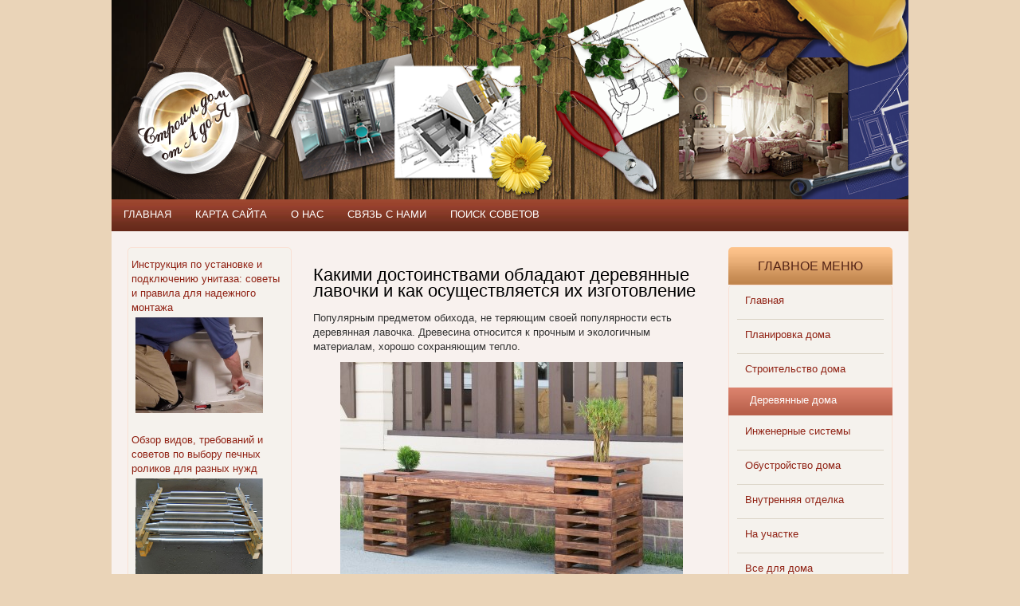

--- FILE ---
content_type: text/html; charset=utf-8
request_url: https://domstroi.info/dereviannye-doma/kakimi-dostoinstvami-obladaiut-dereviannye-lavochki-i-kak-osushchestvliaetsia-ikh-izgotovlenie.html
body_size: 6785
content:
<!DOCTYPE html PUBLIC "-//W3C//DTD XHTML 1.0 Transitional//EN" "http://www.w3.org/TR/xhtml1/DTD/xhtml1-transitional.dtd">
<html xmlns="http://www.w3.org/1999/xhtml" xml:lang="ru-ru" lang="ru-ru" >
<head>
      <title>Преимущества деревянных лавочек и технология их изготовления</title>
  <meta name="description" content="Советы и рекомендации правильного планирования и строительства деревянных домов, отделки и обустройства дачного участка" />
  <meta name="keywords" content="Планировка дома, строительство дома, деревянные дома, инженерные системы, обустройство дома, внутренняя отделка, ландшафтный дизайн, все для дома" />
  <meta name="robots" content="index, follow" />
  <meta http-equiv="content-type" content="text/html; charset=utf-8" />
  <link href="/templates/domstroi/favicon.ico" rel="shortcut icon" type="image/x-icon" />
  <link rel="stylesheet" href="/components/com_jcomments/tpl/default/style.css?v=21" type="text/css" />
  <link rel="stylesheet" href="https://domstroi.info/modules/mod_news_pro_gk4/interface/css/style.css" type="text/css" />
  <script type="text/javascript" src="/components/com_jcomments/js/jcomments-v2.3.js?v=8"></script>
  <script type="text/javascript" src="/components/com_jcomments/libraries/joomlatune/ajax.js?v=4"></script>
  <script type="text/javascript" src="/media/system/js/mootools.js"></script>
  <script type="text/javascript" src="/media/system/js/caption.js"></script>
  <script type="text/javascript" src="https://domstroi.info/modules/mod_news_pro_gk4/interface/scripts/engine.js"></script>

<link rel="stylesheet" href="/templates/system/css/system.css" type="text/css" />
<link rel="stylesheet" href="/templates/system/css/general.css" type="text/css" />
<link rel="stylesheet" href="/templates/domstroi/css/template.css" type="text/css" />
<script src="/templates/domstroi/js/jquery.min.js"></script>
<script src="/templates/domstroi/js/jquery.easing.1.3.js"></script>
<script src="/templates/domstroi/js/slides.min.jquery.js"></script>
<script>
 $.noConflict();
  jQuery(document).ready(function($) {
	$(function(){
		$('#slides').slides({
			preload: true,
			preloadImage: '/templates/domstroi/images/loading.gif',
			play: 3000,
			pause: 2500,
			hoverPause: true
		});
	});
	});
</script>
<script>
  jQuery(document).ready(function($) {
	$(function(){
		$('#slides2').slides({
			preload: true,
			preloadImage: '/templates/domstroi/images/loading.gif',
			play: 3000,
			pause: 2500,
			hoverPause: true
		});
	});
	});
</script>
</head>
<body>
	<div id="wrapp">
		<div id="main">
			<div id="header">
				<div id="logo"><a href="/" title="Строим дом от А до Я"></a></div><!-- end logo -->
								<div class="clr"></div>
			</div><!-- end header -->
						<div id="menu">
						<div class="moduletable">
				<div class="modulebody">
			<ul class="menu"><li class="item17"><a href="/"><span>Главная</span></a></li><li class="item18"><a href="/karta-saita.html"><span>Карта сайта</span></a></li><li class="item19"><a href="/o-proekte-i-nashi-sovety.html"><span>О нас</span></a></li><li class="item22"><a href="/sviaz-s-nami.html"><span>Связь с нами</span></a></li><li class="item23"><a href="/poisk-sovetov.html"><span>Поиск советов</span></a></li></ul>		</div><!-- end modulebody -->
		</div>
	
			</div><!-- end menu -->
						<div id="mainbody">
								<div class="clr"></div>
				<div id="left">
							<div class="moduletable">
				<div class="modulebody">
			
		<noindex>
		<div class="nsp_main" id="nsp-nsp_29" style="width:100%;">
		
					
			<div class="nsp_arts bottom" style="width:100%;">
			
							
														<div class="nsp_art" style="width:100%;"><div style="padding:2px 4px 2px 4px"><class="nsp_header tleft fleft"><a href="/inzhenernye-sistemy/instruktciia-po-ustanovke-i-podkliucheniiu-unitaza-sovety-i-pravila-dlia-nadezhnogo-montazha.html">Инструкция по установке и подключению унитаза: советы и правила для надежного монтажа</a><img class="nsp_image tleft fnone" src="/images/stories/instrukcziya-po-ustanovke-i-podklyucheniyu-unitaza-sovety-i-pravila-dlya-nadezhnogo-montazha08.jpg" alt="Инструкция по установке и подключению унитаза: советы и правила для надежного монтажа" style="width:160px;height:120px;margin:3px 5px 3px 5px;" /><p class="nsp_text tleft fnone"></p><p class="nsp_info  tleft fleft"></p><p class="nsp_info  tleft fleft"></p></div></div>
														<div class="nsp_art" style="width:100%;"><div style="padding:2px 4px 2px 4px"><class="nsp_header tleft fleft"><a href="/inzhenernye-sistemy/obzor-vidov-trebovanii-i-sovetov-po-vyboru-pechnykh-rolikov-dlia-raznykh-nuzhd.html">Обзор видов, требований и советов по выбору печных роликов для разных нужд</a><img class="nsp_image tleft fnone" src="/images/stories/obzor-vidov-trebovanij-i-sovetov-po-vyboru-pechnyh-rolikov-dlya-raznyh-nuzhd02.jpg" alt="Обзор видов, требований и советов по выбору печных роликов для разных нужд" style="width:160px;height:120px;margin:3px 5px 3px 5px;" /><p class="nsp_text tleft fnone"></p><p class="nsp_info  tleft fleft"></p><p class="nsp_info  tleft fleft"></p></div></div>
														<div class="nsp_art" style="width:100%;"><div style="padding:2px 4px 2px 4px"><class="nsp_header tleft fleft"><a href="/vnutrenniaia-otdelka/obzor-navesnykh-polok-preimushchestva-vidov-i-sovety-po-vyboru-dlia-doma-i-ofisa.html">Обзор навесных полок: преимущества видов и советы по выбору для дома и офиса</a><img class="nsp_image tleft fnone" src="/images/stories/obzor-navesnyh-polok-preimushhestva-vidov-i-sovety-po-vyboru-dlya-doma-i-ofisa010.jpg" alt="Обзор навесных полок: преимущества видов и советы по выбору для дома и офиса" style="width:160px;height:120px;margin:3px 5px 3px 5px;" /><p class="nsp_text tleft fnone"></p><p class="nsp_info  tleft fleft"></p><p class="nsp_info  tleft fleft"></p></div></div>
														<div class="nsp_art" style="width:100%;"><div style="padding:2px 4px 2px 4px"><class="nsp_header tleft fleft"><a href="/obustroistvo-doma/remont-kvartir-pod-kliuch-zonirovanie-prostranstva.html">Ремонт квартир под ключ - зонирование пространства</a><img class="nsp_image tleft fnone" src="/images/stories/remont-kvartir-pod-klyuch-zonirovanie-prostranstva015.jpg" alt="Ремонт квартир под ключ - зонирование пространства" style="width:160px;height:120px;margin:3px 5px 3px 5px;" /><p class="nsp_text tleft fnone"></p><p class="nsp_info  tleft fleft"></p><p class="nsp_info  tleft fleft"></p></div></div>
					
			</div>
				
			</div>
		</noindex>
	
<script type="text/javascript">
//<![CDATA[
try {$Gavick;}catch(e){$Gavick = {};};
$Gavick["nsp-nsp_29"] = {
	"animation_speed": 350,
	"animation_interval": 5000,
	"news_column": 1,
	"news_rows": 4,
	"links_amount": 0,
	"counter_text": ' страницу:'
};
//]]>
</script>			</div><!-- end modulebody -->
		</div>
	
				</div><!-- end left -->
				<div id="center">
															<div id="content">
						<table class="contentpaneopen">
<tr>
		<td class="contentheading" width="100%">
				<a href="/dereviannye-doma/kakimi-dostoinstvami-obladaiut-dereviannye-lavochki-i-kak-osushchestvliaetsia-ikh-izgotovlenie.html" class="contentpagetitle"></a>
			<h1>Какими достоинствами обладают деревянные лавочки и как осуществляется их изготовление</h1>
			</td>
				
		
					</tr>
</table>

<table class="contentpaneopen">




<tr>
<td valign="top">
<p>Популярным предметом обихода, не теряющим своей популярности есть деревянная лавочка. Древесина относится к прочным и экологичным материалам, хорошо сохраняющим тепло.</p>
<p style="text-align: center;"><img src="/images/stories/derevyannue-lavochki-430.jpg" border="0" /></p>
<p>Благодаря таким преимуществам, деревянные лавочки можно встретить повсюду – они стоят в парках, на улицах, возле подъездов, на детских площадках, их устанавливают на даче и в множестве других мест. Сегодня каждый имеет возможность купить лавочки на <a href="https://alur-trade.com/skamejki-lavochki/lavochki-odnostoronnie/" title="alur-trade.com/skamejki-lavochki/lavochki-odnostoronnie">alur-trade.com/skamejki-lavochki/lavochki-odnostoronnie</a>, или изготовить ее самостоятельно. Узнаем основные преимущества деревянных лавочек и особенности их изготовления.</p>
<h2>Преимущества</h2>
<p>Деревянные лавочки – комфортное и стильное решение для парка или сада. Они имеют большой запас прочности, устойчивы к температурным перепадам, имеют привлекательный внешний вид, за ними легко ухаживать, можно реставрировать при необходимости. Дереву присущи следующие достоинства:</p>
<ol>
<li>Эстетичность – естественность цвета и рисунка обеспечивают красивый внешний вид изделия. По желанию можно окрашивать поверхность лавочки, или покрывать лаком.</li>
<li>Практичность – материал с небольшой теплопроводностью не промерзает в зимнее время, летом такая лавочка не перегревается, она остается комфортной для использования температуры.</li>
<li>Экологичность – материал безопасный для людей, животных и окружающей среды.</li>
</ol>
<h2>Изготовление</h2>
<p>Современные технологии позволяют создавать удобные и красивые деревянные лавочки. Благодаря таким методам обработки, как сушка и термическая обработка, производители получили возможность улучшить характеристики древесины, сделав ее более стойкой к влаге, повышая характеристики прочности. Правильно подготовленный материал не боится грибков и микроорганизмов, он не гниет, не деформируется в процессе эксплуатации.</p>
<p>Изготовление деревянных лавочек может осуществляться по готовым шаблонам, или по индивидуальному заказу. Лавочка может быть разных размеров и конфигураций, но следует помнить, что для удобства эксплуатации ширина сиденья должна быть не менее 38 см. Также нужно обратить внимание на наклон спинки – не более 45 градусов.</p>
<p>Сегодня деревянные лавочки встречаются разных форм и габаритов, наиболее часто встречаются стандартные модели. На дачах часто устанавливают угловые лавочки, которые позволяют задействовать свободный угол. Для основания лавочки могут использоваться разные материалы – дерево, металл, бетон и др. Отличным дополнением к лавочке, установленной в саду, будут мягкие подушки на сиденье и спинке.</p></td>
</tr>

</table>

<span class="article_separator">&nbsp;</span>
<script type="text/javascript">
<!--
var jcomments=new JComments(13173, 'com_content','/index.php?option=com_jcomments&amp;tmpl=component');
jcomments.setList('comments-list');
//-->
</script>
<div id="jc">
<div id="comments"></div>
<a id="addcomments" href="#addcomments"></a>
<p class="message">You have no rights to post comments</p>
<div id="comments-footer" align="center"></div>
</div>
					</div><!-- end content -->
				</div><!-- end center -->
				<div id="right">
							<div class="moduletable-rightmenu">
					<div class="titlemodule">Главное меню</div>
				<div class="modulebody">
			<ul class="menu"><li class="item1"><a href="https://domstroi.info/"><span>Главная</span></a></li><li class="item8"><a href="/planirovka-doma/"><span>Планировка дома</span></a></li><li class="item9"><a href="/stroitelstvo-doma.html"><span>Строительство дома</span></a></li><li id="current" class="active item10"><a href="/dereviannye-doma.html"><span>Деревянные дома</span></a></li><li class="item11"><a href="/inzhenernye-sistemy.html"><span>Инженерные системы</span></a></li><li class="item12"><a href="/obustroistvo-doma.html"><span>Обустройство дома</span></a></li><li class="item13"><a href="/vnutrenniaia-otdelka.html"><span>Внутренняя отделка</span></a></li><li class="item14"><a href="/na-uchastke.html"><span>На участке</span></a></li><li class="item15"><a href="/vse-dlia-doma.html"><span>Все для дома</span></a></li><li class="item16"><a href="/stati-o-stroitelstve.html"><span>Статьи о строительстве</span></a></li><li class="item24"><a href="/remont-doma-i-kvartiry.html"><span>Ремонт дома и квартиры</span></a></li></ul>		</div><!-- end modulebody -->
		</div>
			<div class="moduletable">
				<div class="modulebody">
			
		<noindex>
		<div class="nsp_main" id="nsp-nsp_28" style="width:100%;">
		
					
			<div class="nsp_arts bottom" style="width:100%;">
			
							
														<div class="nsp_art" style="width:100%;"><div style="padding:2px 4px 2px 4px"><class="nsp_header tleft fnone"><a href="/obustroistvo-doma/zadachi-advokata-po-semeinym-delam.html">Задачи адвоката по семейным делам</a><p class="nsp_text tleft fleft"></p><p class="nsp_info  tleft fleft"></p><p class="nsp_info  tleft fleft"></p></div></div>
														<div class="nsp_art" style="width:100%;"><div style="padding:2px 4px 2px 4px"><class="nsp_header tleft fnone"><a href="/stati-o-stroitelstve/ustanovka-marshevykh-lestnitc-pravila-i-poriadok-deistvii.html">Установка маршевых лестниц: правила и порядок действий</a><img class="nsp_image tleft fleft" src="http://domstroi.info/images/stories/marshevue-lestnicu-430.jpg" alt="Установка маршевых лестниц: правила и порядок действий" style="width:80px;height:60px;margin:3px 5px 3px 5px;" /><p class="nsp_text tleft fleft"></p><p class="nsp_info  tleft fleft"></p><p class="nsp_info  tleft fleft"></p></div></div>
														<div class="nsp_art" style="width:100%;"><div style="padding:2px 4px 2px 4px"><class="nsp_header tleft fnone"><a href="/stati-o-stroitelstve/stroitelstvo-doma-zagorodom-po-unikalnomu-proektu.html">Строительство дома загородом по уникальному проекту</a><img class="nsp_image tleft fleft" src="/images/stories/proekt-zagorodnogo-doma.jpg" alt="Строительство дома загородом по уникальному проекту" style="width:80px;height:60px;margin:3px 5px 3px 5px;" /><p class="nsp_text tleft fleft"></p><p class="nsp_info  tleft fleft"></p><p class="nsp_info  tleft fleft"></p></div></div>
					
			</div>
				
			</div>
		</noindex>
	
<script type="text/javascript">
//<![CDATA[
try {$Gavick;}catch(e){$Gavick = {};};
$Gavick["nsp-nsp_28"] = {
	"animation_speed": 350,
	"animation_interval": 5000,
	"news_column": 1,
	"news_rows": 3,
	"links_amount": 0,
	"counter_text": ' страницу:'
};
//]]>
</script>			</div><!-- end modulebody -->
		</div>
			<div class="moduletable">
				<div class="modulebody">
			<script type="text/javascript">
<!--
var _acic={dataProvider:10};(function(){var e=document.createElement("script");e.type="text/javascript";e.async=true;e.src="https://www.acint.net/aci.js";var t=document.getElementsByTagName("script")[0];t.parentNode.insertBefore(e,t)})()
//-->
</script>		</div><!-- end modulebody -->
		</div>
	
				</div><!-- end right -->



<a href="/vse-dlia-doma/kak-ispolzovat-dosku-obiavlenii.html">http://domstroi.info/vse-dlia-doma/kak-ispolzovat-dosku-obiavlenii.html</a>
				<div class="clr"></div>
							</div><!-- end mainbody -->
		</div><!-- end main -->
		<div id="footer_inner">
			<div id="footer">
				<div id="copy">Строим дом от А до Я - 2011-2014. Любое копирование материалов, разрешено только при наличии обратной гиперссылки на сайт.</div><!-- end copy -->
				<div id="counter">
<!--LiveInternet counter--><script type="text/javascript"><!--
document.write("<a href='http://www.liveinternet.ru/click' "+
"target=_blank><img src='//counter.yadro.ru/hit?t58.6;r"+
escape(document.referrer)+((typeof(screen)=="undefined")?"":
";s"+screen.width+"*"+screen.height+"*"+(screen.colorDepth?
screen.colorDepth:screen.pixelDepth))+";u"+escape(document.URL)+
";"+Math.random()+
"' alt='' title='LiveInternet' "+
"border='0' width='88' height='31'><\/a>")
//--></script><!--/LiveInternet-->

<!-- Yandex.Metrika counter -->
<script type="text/javascript" >
   (function(m,e,t,r,i,k,a){m[i]=m[i]||function(){(m[i].a=m[i].a||[]).push(arguments)};
   m[i].l=1*new Date();
   for (var j = 0; j < document.scripts.length; j++) {if (document.scripts[j].src === r) { return; }}
   k=e.createElement(t),a=e.getElementsByTagName(t)[0],k.async=1,k.src=r,a.parentNode.insertBefore(k,a)})
   (window, document, "script", "https://mc.yandex.ru/metrika/tag.js", "ym");

   ym(62294215, "init", {
        clickmap:true,
        trackLinks:true,
        accurateTrackBounce:true
   });
</script>
<noscript><div><img src="https://mc.yandex.ru/watch/62294215" style="position:absolute; left:-9999px;" alt="" /></div></noscript>
<!-- /Yandex.Metrika counter -->

<!-- Google tag (gtag.js) -->
<script async src="https://www.googletagmanager.com/gtag/js?id=G-H5X1YJT00X"></script>
<script>
  window.dataLayer = window.dataLayer || [];
  function gtag(){dataLayer.push(arguments);}
  gtag('js', new Date());

  gtag('config', 'G-H5X1YJT00X');
</script>
				</div><!-- end counter -->
				<div class="clr"></div>
			</div><!-- end footer -->
		</div><!-- end footer_inner -->
	</div><!-- end wrapp -->
</body>
</html>

--- FILE ---
content_type: text/css
request_url: https://domstroi.info/templates/domstroi/css/template.css
body_size: 3096
content:
/* Design by  lostprophet admin@61site.ru  http://61site.ru  Enjoy it =) */
@import url(layouts.css);
@import url(components.css);
@import url(modules.css);
@import url(navigation.css);
@import url(misc.css);
@import url(forms.css);

/* #######################  css reset ############################ */
html, body, div, span, applet, object, iframe,
h1, h2, h3, h4, h5, h6, p, blockquote, pre,
a, abbr, acronym, address, big, cite, code,
del, dfn, img, ins, kbd, q, s, samp,
small, strike, sub, sup, tt, var, center,
dl, dt, dd, ol, ul, li,
fieldset, form, label, legend,
table, caption, tbody, tfoot, thead,
article, aside, canvas, details, embed, 
figure, figcaption, footer, header, hgroup, 
menu, nav, output, ruby, section, summary,
time, mark, audio, video {
	margin: 0;
	padding: 0;
	border: 0;
	font-size: 100%;
	font: inherit;
	vertical-align: baseline;
}
/* HTML5 display-role reset for older browsers */
article, aside, details, figcaption, figure, 
footer, header, hgroup, menu, nav, section {
	display: block;
}
body {
	line-height: 1;
}
ol, ul {
	list-style: none;
}
blockquote, q {
	quotes: none;
}
blockquote:before, blockquote:after,
q:before, q:after {
	content: '';
	content: none;
}
table {
	border-collapse: collapse;
	border-spacing: 0;
}
td {
padding: 0 0 0 3px;
}


/* #######################  GENERAL SETTINGS ############################ */
* {
margin: 0;
padding: 0;
}

html{height:100%;}

body{
margin:0;
padding:0;
height:100%;
font-size: 13px;
    line-height: 18px;
font-family: Arial,Helvetica,sans-serif;
background: #ead4b8;
min-width: 1020px;
}
/*  Heading Formatting */
h1 {font-size: 22px;line-height: 20px;font-weight: 100;padding: 10px 0;color: #000;}
h2 {font-size: 19px;line-height: 20px;font-weight: 100;padding: 5px 0;color: #902214;}
h3 {font-size: 16px;line-height: 20px;font-weight: 100;padding: 5px 0;color: #902214;}
h4 {font-size: 14px;line-height: 20px;font-weight: 100;padding: 5px 0;color: #902214;}
h5 {font-size: 14px;line-height: 20px;font-weight: 100;padding: 5px 0;color: #902214;}
h6 {font-size: 14px;line-height: 20px;font-weight: 100;padding: 5px 0;color: #902214;}

/*links*/
a:link {color: #902214; text-decoration: none;}
a:hover {color: #902214; text-decoration: underline;}
a:visited {color: #902214; text-decoration: none;}
img {border: 0 none;}
a {outline: 0 none;}	

p {
padding: 5px 0;
}

/* Clears Divs */
.clr{clear: both;}

/* #######################  END GENERAL SETTINGS ############################ */

#wrapp {
width: 1000px;
min-width: 1000px;
margin: 0 auto;
min-height: 100%;
height: auto !important;
height: 100%;
position: relative;
background: #ffffff;
}
#main {
background: #f8f1ee;
width: 1000px;
min-width: 1000px;
position: relative;
padding-bottom: 85px;
margin: 0 auto;
}
/*** header group ***/
#header {
width: 1000px;
height: 250px;
overflow: hidden;
background: url(../images/header_dom.png) no-repeat top left;
}
#logo {
width: 242px;
height: 31px;
float: left;
margin: 60px 0 0 50px;
}
#logo a, visited {
width: 330px;
height: 60px;
display: block;
cursor: pointer;
text-decoration: none;
}
#banner {
width: 570px;
height: 110px;
float: right;
margin: 20px 20px 0 0;
border: 1px #f2d89d solid;
}
/*** menu group ***/
#menu {
width: 1000px;
height: 40px;
background: url(../images/menu_bg.jpg) repeat-x top left;
}
#menu li {
float: left;
height: 40px;
}
#menu li a {
font-family: Arial, Verdana, Geneva;
font-size: 13px;
line-height: 38px;
color: #ffffff;
text-decoration: none;
text-transform: uppercase;
padding: 0 15px;
}
#menu li#current {
background: url(../images/menu_li_active.jpg) repeat-x top left;
}
/**** mainbody group ****/
#mainbody {
width: 960px;
margin: 20px 0 0 20px;
}
/* slider */
#slider {
width: 946px;
height: 226px;
border: 3px solid #fae0d4;
-webkit-border-radius: 5px;
-moz-border-radius: 5px;
border-radius: 5px;
overflow: hidden;
position: relative;
z-index: 100;
margin-bottom: 20px;
}
#slider #slides {
position:absolute;
width: 946px;
height: 226px;
background: #fff;
}
#slider #slides .slides_container {
width: 946px;
height: 226px;
overflow:hidden;
position:relative;
}
#slider #slides .pagination {
width: auto;
margin: 0 auto;
position: absolute;
z-index: 1000;
bottom: 15px;
right: 20px;
}
#slider #slides .pagination li, #slider2 .pagination li {
display: inline-block;
text-align: center;
margin:0 1px;
list-style:none;
}
#slides .pagination li a, #slider2 .pagination li a {
display:block;
width:12px;
height:0;
padding-top:12px;
background-image:url(../images/pagination.png);
background-position:0 0;
float:left;
overflow:hidden;
}
#slides .pagination li.current a, #slider2 .pagination li.current a {
background-position:0 -12px;
}
#slider .slide_wrapp, #slider2 .slide_wrapp {
position: relative;
}
#slider .desc {
width: 916px;
position: absolute;
bottom: 0;
left: 0;
padding: 10px 15px;
background: url(../images/slider1_desc_bg.png) repeat top left;
}
#slider .desc a, #slider .desc, #slider2 .desc a, #slider2 .desc {
font-family: Arial,Helvetica,sans-serif;
font-size: 18px;
line-height: 22px;
color: #fff;
text-decoration: none;
}
/** left group **/
#left {
width: 206px;
float: left;
background: #f5f2ed;
}
#left .moduletable .titlemodule {
width: 100%;
height: 47px;
background: url(../images/left_h3_bg.jpg) repeat-x top left;
font-family: Arial,Helvetica,sans-serif;
font-size: 16px;
line-height: 48px;
color: #572315;
text-align: center;
text-transform: uppercase;
-webkit-border-top-left-radius: 5px;
-webkit-border-top-right-radius: 5px;
-moz-border-radius-topleft: 5px;
-moz-border-radius-topright: 5px;
border-top-left-radius: 5px;
border-top-right-radius: 5px;
}
#left .moduletable .modulebody {
padding: 10px 0;
border: 1px solid #fae0d4;
border-radius: 5px;
}
#left li {
height: 42px;
border-bottom: 1px #dbd4c7 solid;
margin: 0 10px;
}
#left li:last-child {
border: 0 none;
}
#left li a {
font-family: Arial,Helvetica,sans-serif;
font-size: 13px;
line-height: 38px;
color: #3a6395;
margin-left: 10px;
}
#left li a:hover {
color: #e17808;
}
#left li#current {
width: 212px;
height: 42px;
background: url(../images/left_li_active_bg.png) no-repeat top left;
position: relative;
left: -6px;
top: -1px;
border-bottom: 0 none;
margin: 0;
}
#left li#current a {
color: #ffffff;
line-height: 32px;
margin-left: 27px;
}
/** center group **/
#center {
width: 500px;
margin-left: 24px;
float: left;
}
/* slider2 group */
#slider2 {
width: 486px;
height: 260px;
border: 3px solid #bc7555;
-webkit-border-radius: 5px;
-moz-border-radius: 5px;
border-radius: 5px;
overflow: hidden;
position: relative;
z-index: 100;
}
#slider2 #slides {
position:absolute;
width: 486px;
height: 260px;
background: #fff;
}
#slider2 .slides_container {
width: 486px;
height: 260px;
overflow:hidden;
position:relative;
}
#slider2 .pagination {
width: auto;
margin: 0 auto;
position: absolute;
z-index: 1000;
bottom: 15px;
right: 5px;
}
#slider2 div.desc {
width: 456px;
position: absolute;
bottom: 0;
left: 0;
padding: 10px 15px;
background: url(../images/slider1_desc_bg.png) repeat top left;
}
/* pathway group */
#pathway {
font-family: Arial, Helvetica, sans-serif;
font-size: 13px;
line-height: 15px;
color: #2a2a2a;
margin-top: 15px;
padding: 10px 10px 12px;
background: #f5f2ed;
}


#pathway .titlemodule {
width: 100%;
height: 30px;
background: url(../images/left_h3_bg.jpg) repeat-x top left;
font-family: Arial,Helvetica,sans-serif;
font-size: 20px;
line-height: 30px;
color: #4a1b01;
text-align: center;
}

#pathway .sep {
color: #787878;
margin: 0 3px;
}
#pathway a, visited {
color: #902214;
}
/** content group **/
#content {
margin-top: 15px;
overflow: hidden;
font-family: Arial,Helvetica,sans-serif;
font-size: 13px;
line-height: 15px;
color: #333333;
    line-height: 18px;
}
#content ul {
margin-left: 20px;
list-style: inherit;
}
#content ol {
list-style: decimal;
margin-left: 25px;
}
.contentheading, .componentheading, .contentheading a, .componentheading a {
font-family: Arial,Helvetica,sans-serif;
font-size: 20px;
line-height: 24px;
color: #902214;
}
#content .pagination span, #content .pagination a {
margin: 0 3px;
}
/** right group **/
#right {
width: 206px;
float: left;
margin-left: 24px;
}
#right .moduletable {
margin-bottom: 15px;
}
#right .moduletable .titlemodule {
width: 100%;
height: 47px;
background: url(../images/left_h3_bg.jpg) repeat-x top left;
font-family: Arial,Helvetica,sans-serif;
font-size: 16px;
line-height: 48px;
color: #542417;
text-align: center;
text-transform: uppercase;
-webkit-border-top-left-radius: 5px;
-webkit-border-top-right-radius: 5px;
-moz-border-radius-topleft: 5px;
-moz-border-radius-topright: 5px;
border-top-left-radius: 5px;
border-top-right-radius: 5px;
}
#right .modulebody {
padding: 10px 15px;
background: #f5f2ed;
border: 1px solid #fae0d4;
border-radius: 5px;
font-family: Arial,Helvetica,sans-serif;
font-size: 13px;
line-height: 15px;
color: #494135;
}
/* right news module */
#right .news_row {
padding: 15px 0;
border-top: 1px #dbd4c7 solid;
display: block;
}
#right .news_row:first-child {
border: 0 none;
}
#right .news_date {
display: inline-block;
background: #af813e;
padding: 3px;
font-size: 11px;
color: #ffffff;
}
#right a.news_title {
display: block;
font-size: 13px;
line-height: 15px;
color: #3a6395;
margin: 5px 0 10px 0;
}
#right a.allnews_right {
display: inline-block;
color: #010101;
font-size: 11px;
line-height: 36px;
width: 116px;
height: 36px;
background: url(../images/right_allnews_bg.jpg) no-repeat;
text-align: center;
text-transform: uppercase;
text-decoration: none;
margin: 5px 0 10px 30px;
}
/* right menu */
#right .moduletable-rightmenu .titlemodule {
width: 100%;
height: 47px;
background: url(../images/left_h3_bg.jpg) repeat-x top left;
font-family: Arial,Helvetica,sans-serif;
font-size: 16px;
line-height: 48px;
color: #542417;
text-align: center;
text-transform: uppercase;
-webkit-border-top-left-radius: 5px;
-webkit-border-top-right-radius: 5px;
-moz-border-radius-topleft: 5px;
-moz-border-radius-topright: 5px;
border-top-left-radius: 5px;
border-top-right-radius: 5px;
}
#right .moduletable-rightmenu .modulebody {
padding: 0;
}
#right .moduletable-rightmenu {
margin-bottom: 15px;
}
#right .moduletable-rightmenu li {
height: 42px;
border-bottom: 1px #dbd4c7 solid;
margin: 0 10px;
}
#right .moduletable-rightmenu li:last-child {
border: 0 none;
}
#right .moduletable-rightmenu li a {
font-family: Arial,Helvetica,sans-serif;
font-size: 13px;
line-height: 38px;
color: #902214;
margin-left: 10px;
}
#right .moduletable-rightmenu li a:hover {
color: #e17808;
}
#right .moduletable-rightmenu li#current {
width: 206px;
height: 35px;
background: url(../images/left_li_active_bg.png) no-repeat top left;
position: relative;
left: -1px;
top: -1px;
border-bottom: 0 none;
margin: 0;
}
#right .moduletable-rightmenu li#current a {
color: #ffffff;
line-height: 32px;
margin-left: 27px;
}
/*** postcontent group ***/
#postcontent {
width: 960px;
margin-top: 20px;
font-family: Arial,Helvetica,sans-serif;
font-size: 13px;
line-height: 15px;
color: #494135;
}
#postcontent .moduletable .titlemodule {
width: 960px;
height: 47px;
background: url(../images/left_h3_bg.jpg) repeat-x;
font-family: Arial,Helvetica,sans-serif;
font-size: 22px;
line-height: 48px;
color: #542417;
text-align: center;
-webkit-border-radius: 5px;
-moz-border-radius: 5px;
border-radius: 5px;
}
#postcontent .modulebody {
padding: 25px 15px 0;
}
#postcontent .news_row {
display: block;
width: 290px;
padding-right: 20px;
float: left;
}
#postcontent .news_date {
display: inline-block;
background: #af813e;
padding: 3px;
font-size: 11px;
color: #ffffff;
}
#postcontent a.news_title {
display: block;
font-size: 13px;
line-height: 15px;
color: #3a6395;
margin: 5px 0 10px 0;
}
/**** footer group ****/
#footer_inner {
width: 100%;
position: absolute;
bottom: 0;
height: 55px;
}
#footer {
width: 1000px;
height: 55px;
background: #eee0cf;
}
#footer, #footer a {
font-family: Arial,Helvetica,sans-serif;
font-size: 13px;
line-height: 15px;
color: #494135;
}
/* copy */
#copy {
width: 500px;
float: left;
margin: 12px 0 0 15px;
}
/* counter */
#counter {
width: 300px;
text-align: right;
float: right;
margin: 12px 15px 0 0;
}

--- FILE ---
content_type: text/css
request_url: https://domstroi.info/templates/domstroi/css/forms.css
body_size: 418
content:
/* Design by  lostprophet admin@61site.ru  http://61site.ru  Enjoy it =) */
/* ##################### FORM SECTION  #####################*/	
form{}

/*Border that goes around some forms*/
fieldset{border:0px;}

/* Input Field */
input{}

/* Text Area */
.inputbox {}

/* Text Area */
.text_area {}

/* Pull down menu */
.selectbox {}

/* Submit Button */
.button {}

/* Contact Email Form */
.contact_email {}

/*Body of the form*/
.adminform{}
/* ##################### END FORM SECTION  ##################### */	